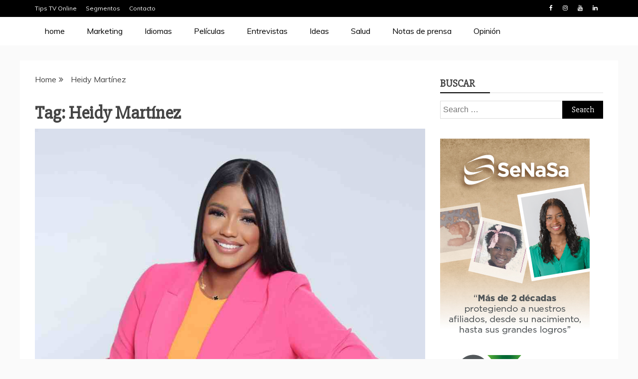

--- FILE ---
content_type: text/html; charset=UTF-8
request_url: https://tipstvonline.com/tag/heidy-martinez/
body_size: 13772
content:
<!doctype html>
<html lang="en">

<head>
    <meta charset="UTF-8">
    <meta name="viewport" content="width=device-width, initial-scale=1">
    <link rel="profile" href="https://gmpg.org/xfn/11">

    <title>Heidy Martínez &#8211; Tips TV</title>
<meta name='robots' content='max-image-preview:large' />
<link rel='dns-prefetch' href='//fonts.googleapis.com' />
<link rel="alternate" type="application/rss+xml" title="Tips TV &raquo; Feed" href="https://tipstvonline.com/feed/" />
<link rel="alternate" type="application/rss+xml" title="Tips TV &raquo; Comments Feed" href="https://tipstvonline.com/comments/feed/" />
<link rel="alternate" type="application/rss+xml" title="Tips TV &raquo; Heidy Martínez Tag Feed" href="https://tipstvonline.com/tag/heidy-martinez/feed/" />
<script type="text/javascript">
window._wpemojiSettings = {"baseUrl":"https:\/\/s.w.org\/images\/core\/emoji\/14.0.0\/72x72\/","ext":".png","svgUrl":"https:\/\/s.w.org\/images\/core\/emoji\/14.0.0\/svg\/","svgExt":".svg","source":{"concatemoji":"https:\/\/tipstvonline.com\/wp-includes\/js\/wp-emoji-release.min.js?ver=6.2.8"}};
/*! This file is auto-generated */
!function(e,a,t){var n,r,o,i=a.createElement("canvas"),p=i.getContext&&i.getContext("2d");function s(e,t){p.clearRect(0,0,i.width,i.height),p.fillText(e,0,0);e=i.toDataURL();return p.clearRect(0,0,i.width,i.height),p.fillText(t,0,0),e===i.toDataURL()}function c(e){var t=a.createElement("script");t.src=e,t.defer=t.type="text/javascript",a.getElementsByTagName("head")[0].appendChild(t)}for(o=Array("flag","emoji"),t.supports={everything:!0,everythingExceptFlag:!0},r=0;r<o.length;r++)t.supports[o[r]]=function(e){if(p&&p.fillText)switch(p.textBaseline="top",p.font="600 32px Arial",e){case"flag":return s("\ud83c\udff3\ufe0f\u200d\u26a7\ufe0f","\ud83c\udff3\ufe0f\u200b\u26a7\ufe0f")?!1:!s("\ud83c\uddfa\ud83c\uddf3","\ud83c\uddfa\u200b\ud83c\uddf3")&&!s("\ud83c\udff4\udb40\udc67\udb40\udc62\udb40\udc65\udb40\udc6e\udb40\udc67\udb40\udc7f","\ud83c\udff4\u200b\udb40\udc67\u200b\udb40\udc62\u200b\udb40\udc65\u200b\udb40\udc6e\u200b\udb40\udc67\u200b\udb40\udc7f");case"emoji":return!s("\ud83e\udef1\ud83c\udffb\u200d\ud83e\udef2\ud83c\udfff","\ud83e\udef1\ud83c\udffb\u200b\ud83e\udef2\ud83c\udfff")}return!1}(o[r]),t.supports.everything=t.supports.everything&&t.supports[o[r]],"flag"!==o[r]&&(t.supports.everythingExceptFlag=t.supports.everythingExceptFlag&&t.supports[o[r]]);t.supports.everythingExceptFlag=t.supports.everythingExceptFlag&&!t.supports.flag,t.DOMReady=!1,t.readyCallback=function(){t.DOMReady=!0},t.supports.everything||(n=function(){t.readyCallback()},a.addEventListener?(a.addEventListener("DOMContentLoaded",n,!1),e.addEventListener("load",n,!1)):(e.attachEvent("onload",n),a.attachEvent("onreadystatechange",function(){"complete"===a.readyState&&t.readyCallback()})),(e=t.source||{}).concatemoji?c(e.concatemoji):e.wpemoji&&e.twemoji&&(c(e.twemoji),c(e.wpemoji)))}(window,document,window._wpemojiSettings);
</script>
<style type="text/css">
img.wp-smiley,
img.emoji {
	display: inline !important;
	border: none !important;
	box-shadow: none !important;
	height: 1em !important;
	width: 1em !important;
	margin: 0 0.07em !important;
	vertical-align: -0.1em !important;
	background: none !important;
	padding: 0 !important;
}
</style>
	<link rel='stylesheet' id='wp-block-library-css' href='https://tipstvonline.com/wp-includes/css/dist/block-library/style.min.css?ver=6.2.8' type='text/css' media='all' />
<style id='wp-block-library-theme-inline-css' type='text/css'>
.wp-block-audio figcaption{color:#555;font-size:13px;text-align:center}.is-dark-theme .wp-block-audio figcaption{color:hsla(0,0%,100%,.65)}.wp-block-audio{margin:0 0 1em}.wp-block-code{border:1px solid #ccc;border-radius:4px;font-family:Menlo,Consolas,monaco,monospace;padding:.8em 1em}.wp-block-embed figcaption{color:#555;font-size:13px;text-align:center}.is-dark-theme .wp-block-embed figcaption{color:hsla(0,0%,100%,.65)}.wp-block-embed{margin:0 0 1em}.blocks-gallery-caption{color:#555;font-size:13px;text-align:center}.is-dark-theme .blocks-gallery-caption{color:hsla(0,0%,100%,.65)}.wp-block-image figcaption{color:#555;font-size:13px;text-align:center}.is-dark-theme .wp-block-image figcaption{color:hsla(0,0%,100%,.65)}.wp-block-image{margin:0 0 1em}.wp-block-pullquote{border-bottom:4px solid;border-top:4px solid;color:currentColor;margin-bottom:1.75em}.wp-block-pullquote cite,.wp-block-pullquote footer,.wp-block-pullquote__citation{color:currentColor;font-size:.8125em;font-style:normal;text-transform:uppercase}.wp-block-quote{border-left:.25em solid;margin:0 0 1.75em;padding-left:1em}.wp-block-quote cite,.wp-block-quote footer{color:currentColor;font-size:.8125em;font-style:normal;position:relative}.wp-block-quote.has-text-align-right{border-left:none;border-right:.25em solid;padding-left:0;padding-right:1em}.wp-block-quote.has-text-align-center{border:none;padding-left:0}.wp-block-quote.is-large,.wp-block-quote.is-style-large,.wp-block-quote.is-style-plain{border:none}.wp-block-search .wp-block-search__label{font-weight:700}.wp-block-search__button{border:1px solid #ccc;padding:.375em .625em}:where(.wp-block-group.has-background){padding:1.25em 2.375em}.wp-block-separator.has-css-opacity{opacity:.4}.wp-block-separator{border:none;border-bottom:2px solid;margin-left:auto;margin-right:auto}.wp-block-separator.has-alpha-channel-opacity{opacity:1}.wp-block-separator:not(.is-style-wide):not(.is-style-dots){width:100px}.wp-block-separator.has-background:not(.is-style-dots){border-bottom:none;height:1px}.wp-block-separator.has-background:not(.is-style-wide):not(.is-style-dots){height:2px}.wp-block-table{margin:0 0 1em}.wp-block-table td,.wp-block-table th{word-break:normal}.wp-block-table figcaption{color:#555;font-size:13px;text-align:center}.is-dark-theme .wp-block-table figcaption{color:hsla(0,0%,100%,.65)}.wp-block-video figcaption{color:#555;font-size:13px;text-align:center}.is-dark-theme .wp-block-video figcaption{color:hsla(0,0%,100%,.65)}.wp-block-video{margin:0 0 1em}.wp-block-template-part.has-background{margin-bottom:0;margin-top:0;padding:1.25em 2.375em}
</style>
<link rel='stylesheet' id='classic-theme-styles-css' href='https://tipstvonline.com/wp-includes/css/classic-themes.min.css?ver=6.2.8' type='text/css' media='all' />
<style id='global-styles-inline-css' type='text/css'>
body{--wp--preset--color--black: #000000;--wp--preset--color--cyan-bluish-gray: #abb8c3;--wp--preset--color--white: #ffffff;--wp--preset--color--pale-pink: #f78da7;--wp--preset--color--vivid-red: #cf2e2e;--wp--preset--color--luminous-vivid-orange: #ff6900;--wp--preset--color--luminous-vivid-amber: #fcb900;--wp--preset--color--light-green-cyan: #7bdcb5;--wp--preset--color--vivid-green-cyan: #00d084;--wp--preset--color--pale-cyan-blue: #8ed1fc;--wp--preset--color--vivid-cyan-blue: #0693e3;--wp--preset--color--vivid-purple: #9b51e0;--wp--preset--gradient--vivid-cyan-blue-to-vivid-purple: linear-gradient(135deg,rgba(6,147,227,1) 0%,rgb(155,81,224) 100%);--wp--preset--gradient--light-green-cyan-to-vivid-green-cyan: linear-gradient(135deg,rgb(122,220,180) 0%,rgb(0,208,130) 100%);--wp--preset--gradient--luminous-vivid-amber-to-luminous-vivid-orange: linear-gradient(135deg,rgba(252,185,0,1) 0%,rgba(255,105,0,1) 100%);--wp--preset--gradient--luminous-vivid-orange-to-vivid-red: linear-gradient(135deg,rgba(255,105,0,1) 0%,rgb(207,46,46) 100%);--wp--preset--gradient--very-light-gray-to-cyan-bluish-gray: linear-gradient(135deg,rgb(238,238,238) 0%,rgb(169,184,195) 100%);--wp--preset--gradient--cool-to-warm-spectrum: linear-gradient(135deg,rgb(74,234,220) 0%,rgb(151,120,209) 20%,rgb(207,42,186) 40%,rgb(238,44,130) 60%,rgb(251,105,98) 80%,rgb(254,248,76) 100%);--wp--preset--gradient--blush-light-purple: linear-gradient(135deg,rgb(255,206,236) 0%,rgb(152,150,240) 100%);--wp--preset--gradient--blush-bordeaux: linear-gradient(135deg,rgb(254,205,165) 0%,rgb(254,45,45) 50%,rgb(107,0,62) 100%);--wp--preset--gradient--luminous-dusk: linear-gradient(135deg,rgb(255,203,112) 0%,rgb(199,81,192) 50%,rgb(65,88,208) 100%);--wp--preset--gradient--pale-ocean: linear-gradient(135deg,rgb(255,245,203) 0%,rgb(182,227,212) 50%,rgb(51,167,181) 100%);--wp--preset--gradient--electric-grass: linear-gradient(135deg,rgb(202,248,128) 0%,rgb(113,206,126) 100%);--wp--preset--gradient--midnight: linear-gradient(135deg,rgb(2,3,129) 0%,rgb(40,116,252) 100%);--wp--preset--duotone--dark-grayscale: url('#wp-duotone-dark-grayscale');--wp--preset--duotone--grayscale: url('#wp-duotone-grayscale');--wp--preset--duotone--purple-yellow: url('#wp-duotone-purple-yellow');--wp--preset--duotone--blue-red: url('#wp-duotone-blue-red');--wp--preset--duotone--midnight: url('#wp-duotone-midnight');--wp--preset--duotone--magenta-yellow: url('#wp-duotone-magenta-yellow');--wp--preset--duotone--purple-green: url('#wp-duotone-purple-green');--wp--preset--duotone--blue-orange: url('#wp-duotone-blue-orange');--wp--preset--font-size--small: 13px;--wp--preset--font-size--medium: 20px;--wp--preset--font-size--large: 36px;--wp--preset--font-size--x-large: 42px;--wp--preset--spacing--20: 0.44rem;--wp--preset--spacing--30: 0.67rem;--wp--preset--spacing--40: 1rem;--wp--preset--spacing--50: 1.5rem;--wp--preset--spacing--60: 2.25rem;--wp--preset--spacing--70: 3.38rem;--wp--preset--spacing--80: 5.06rem;--wp--preset--shadow--natural: 6px 6px 9px rgba(0, 0, 0, 0.2);--wp--preset--shadow--deep: 12px 12px 50px rgba(0, 0, 0, 0.4);--wp--preset--shadow--sharp: 6px 6px 0px rgba(0, 0, 0, 0.2);--wp--preset--shadow--outlined: 6px 6px 0px -3px rgba(255, 255, 255, 1), 6px 6px rgba(0, 0, 0, 1);--wp--preset--shadow--crisp: 6px 6px 0px rgba(0, 0, 0, 1);}:where(.is-layout-flex){gap: 0.5em;}body .is-layout-flow > .alignleft{float: left;margin-inline-start: 0;margin-inline-end: 2em;}body .is-layout-flow > .alignright{float: right;margin-inline-start: 2em;margin-inline-end: 0;}body .is-layout-flow > .aligncenter{margin-left: auto !important;margin-right: auto !important;}body .is-layout-constrained > .alignleft{float: left;margin-inline-start: 0;margin-inline-end: 2em;}body .is-layout-constrained > .alignright{float: right;margin-inline-start: 2em;margin-inline-end: 0;}body .is-layout-constrained > .aligncenter{margin-left: auto !important;margin-right: auto !important;}body .is-layout-constrained > :where(:not(.alignleft):not(.alignright):not(.alignfull)){max-width: var(--wp--style--global--content-size);margin-left: auto !important;margin-right: auto !important;}body .is-layout-constrained > .alignwide{max-width: var(--wp--style--global--wide-size);}body .is-layout-flex{display: flex;}body .is-layout-flex{flex-wrap: wrap;align-items: center;}body .is-layout-flex > *{margin: 0;}:where(.wp-block-columns.is-layout-flex){gap: 2em;}.has-black-color{color: var(--wp--preset--color--black) !important;}.has-cyan-bluish-gray-color{color: var(--wp--preset--color--cyan-bluish-gray) !important;}.has-white-color{color: var(--wp--preset--color--white) !important;}.has-pale-pink-color{color: var(--wp--preset--color--pale-pink) !important;}.has-vivid-red-color{color: var(--wp--preset--color--vivid-red) !important;}.has-luminous-vivid-orange-color{color: var(--wp--preset--color--luminous-vivid-orange) !important;}.has-luminous-vivid-amber-color{color: var(--wp--preset--color--luminous-vivid-amber) !important;}.has-light-green-cyan-color{color: var(--wp--preset--color--light-green-cyan) !important;}.has-vivid-green-cyan-color{color: var(--wp--preset--color--vivid-green-cyan) !important;}.has-pale-cyan-blue-color{color: var(--wp--preset--color--pale-cyan-blue) !important;}.has-vivid-cyan-blue-color{color: var(--wp--preset--color--vivid-cyan-blue) !important;}.has-vivid-purple-color{color: var(--wp--preset--color--vivid-purple) !important;}.has-black-background-color{background-color: var(--wp--preset--color--black) !important;}.has-cyan-bluish-gray-background-color{background-color: var(--wp--preset--color--cyan-bluish-gray) !important;}.has-white-background-color{background-color: var(--wp--preset--color--white) !important;}.has-pale-pink-background-color{background-color: var(--wp--preset--color--pale-pink) !important;}.has-vivid-red-background-color{background-color: var(--wp--preset--color--vivid-red) !important;}.has-luminous-vivid-orange-background-color{background-color: var(--wp--preset--color--luminous-vivid-orange) !important;}.has-luminous-vivid-amber-background-color{background-color: var(--wp--preset--color--luminous-vivid-amber) !important;}.has-light-green-cyan-background-color{background-color: var(--wp--preset--color--light-green-cyan) !important;}.has-vivid-green-cyan-background-color{background-color: var(--wp--preset--color--vivid-green-cyan) !important;}.has-pale-cyan-blue-background-color{background-color: var(--wp--preset--color--pale-cyan-blue) !important;}.has-vivid-cyan-blue-background-color{background-color: var(--wp--preset--color--vivid-cyan-blue) !important;}.has-vivid-purple-background-color{background-color: var(--wp--preset--color--vivid-purple) !important;}.has-black-border-color{border-color: var(--wp--preset--color--black) !important;}.has-cyan-bluish-gray-border-color{border-color: var(--wp--preset--color--cyan-bluish-gray) !important;}.has-white-border-color{border-color: var(--wp--preset--color--white) !important;}.has-pale-pink-border-color{border-color: var(--wp--preset--color--pale-pink) !important;}.has-vivid-red-border-color{border-color: var(--wp--preset--color--vivid-red) !important;}.has-luminous-vivid-orange-border-color{border-color: var(--wp--preset--color--luminous-vivid-orange) !important;}.has-luminous-vivid-amber-border-color{border-color: var(--wp--preset--color--luminous-vivid-amber) !important;}.has-light-green-cyan-border-color{border-color: var(--wp--preset--color--light-green-cyan) !important;}.has-vivid-green-cyan-border-color{border-color: var(--wp--preset--color--vivid-green-cyan) !important;}.has-pale-cyan-blue-border-color{border-color: var(--wp--preset--color--pale-cyan-blue) !important;}.has-vivid-cyan-blue-border-color{border-color: var(--wp--preset--color--vivid-cyan-blue) !important;}.has-vivid-purple-border-color{border-color: var(--wp--preset--color--vivid-purple) !important;}.has-vivid-cyan-blue-to-vivid-purple-gradient-background{background: var(--wp--preset--gradient--vivid-cyan-blue-to-vivid-purple) !important;}.has-light-green-cyan-to-vivid-green-cyan-gradient-background{background: var(--wp--preset--gradient--light-green-cyan-to-vivid-green-cyan) !important;}.has-luminous-vivid-amber-to-luminous-vivid-orange-gradient-background{background: var(--wp--preset--gradient--luminous-vivid-amber-to-luminous-vivid-orange) !important;}.has-luminous-vivid-orange-to-vivid-red-gradient-background{background: var(--wp--preset--gradient--luminous-vivid-orange-to-vivid-red) !important;}.has-very-light-gray-to-cyan-bluish-gray-gradient-background{background: var(--wp--preset--gradient--very-light-gray-to-cyan-bluish-gray) !important;}.has-cool-to-warm-spectrum-gradient-background{background: var(--wp--preset--gradient--cool-to-warm-spectrum) !important;}.has-blush-light-purple-gradient-background{background: var(--wp--preset--gradient--blush-light-purple) !important;}.has-blush-bordeaux-gradient-background{background: var(--wp--preset--gradient--blush-bordeaux) !important;}.has-luminous-dusk-gradient-background{background: var(--wp--preset--gradient--luminous-dusk) !important;}.has-pale-ocean-gradient-background{background: var(--wp--preset--gradient--pale-ocean) !important;}.has-electric-grass-gradient-background{background: var(--wp--preset--gradient--electric-grass) !important;}.has-midnight-gradient-background{background: var(--wp--preset--gradient--midnight) !important;}.has-small-font-size{font-size: var(--wp--preset--font-size--small) !important;}.has-medium-font-size{font-size: var(--wp--preset--font-size--medium) !important;}.has-large-font-size{font-size: var(--wp--preset--font-size--large) !important;}.has-x-large-font-size{font-size: var(--wp--preset--font-size--x-large) !important;}
.wp-block-navigation a:where(:not(.wp-element-button)){color: inherit;}
:where(.wp-block-columns.is-layout-flex){gap: 2em;}
.wp-block-pullquote{font-size: 1.5em;line-height: 1.6;}
</style>
<link rel='stylesheet' id='font-awesome-css' href='https://tipstvonline.com/wp-content/themes/refined-magazine/candidthemes/assets/framework/Font-Awesome/css/font-awesome.min.css?ver=4.7.0' type='text/css' media='all' />
<link rel='stylesheet' id='slick-css-css' href='https://tipstvonline.com/wp-content/themes/refined-magazine/candidthemes/assets/framework/slick/slick.css?ver=6.2.8' type='text/css' media='all' />
<link rel='stylesheet' id='slick-theme-css-css' href='https://tipstvonline.com/wp-content/themes/refined-magazine/candidthemes/assets/framework/slick/slick-theme.css?ver=6.2.8' type='text/css' media='all' />
<link rel='stylesheet' id='chld_thm_cfg_parent-css' href='https://tipstvonline.com/wp-content/themes/refined-magazine/style.css?ver=6.2.8' type='text/css' media='all' />
<link rel='stylesheet' id='google-fonts-css' href='//fonts.googleapis.com/css?family=Slabo+27px%7CMuli&#038;display=swap&#038;ver=6.2.8' type='text/css' media='all' />
<link rel='stylesheet' id='refined-magazine-style-css' href='https://tipstvonline.com/wp-content/themes/refined-magazine-child/style.css?ver=6.2.8' type='text/css' media='all' />
<style id='refined-magazine-style-inline-css' type='text/css'>
.site-branding h1, .site-branding p.site-title,.ct-dark-mode .site-title a, .site-title, .site-title a, .site-title a:hover, .site-title a:visited:hover { color: #blank; }.ct-dark-mode .site-title a:hover,.site-title a:hover, .site-title a:visited:hover, .ct-dark-mode .site-title a:visited:hover { color: #550044; }.ct-dark-mode .site-branding  .site-description, .site-branding  .site-description { color: #550044; }.entry-content a, .entry-title a:hover, .related-title a:hover, .posts-navigation .nav-previous a:hover, .post-navigation .nav-previous a:hover, .posts-navigation .nav-next a:hover, .post-navigation .nav-next a:hover, #comments .comment-content a:hover, #comments .comment-author a:hover, .offcanvas-menu nav ul.top-menu li a:hover, .offcanvas-menu nav ul.top-menu li.current-menu-item > a, .error-404-title, #refined-magazine-breadcrumbs a:hover, .entry-content a.read-more-text:hover, a:hover, a:visited:hover, .widget_refined_magazine_category_tabbed_widget.widget ul.ct-nav-tabs li a  { color : #000000; }.candid-refined-post-format, .refined-magazine-featured-block .refined-magazine-col-2 .candid-refined-post-format, .cat-links a,.top-bar,.main-navigation ul li a:hover, .main-navigation ul li.current-menu-item > a, .main-navigation ul li a:hover, .main-navigation ul li.current-menu-item > a, .trending-title, .search-form input[type=submit], input[type="submit"], ::selection, #toTop, .breadcrumbs span.breadcrumb, article.sticky .refined-magazine-content-container, .candid-pagination .page-numbers.current, .candid-pagination .page-numbers:hover, .ct-title-head, .widget-title:before, .widget ul.ct-nav-tabs:before, .widget ul.ct-nav-tabs li.ct-title-head:hover, .widget ul.ct-nav-tabs li.ct-title-head.ui-tabs-active { background-color : #000000; }.candid-refined-post-format, .refined-magazine-featured-block .refined-magazine-col-2 .candid-refined-post-format, blockquote, .search-form input[type="submit"], input[type="submit"], .candid-pagination .page-numbers { border-color : #000000; }.cat-links a:focus{ outline : 1px dashed #000000; }.ct-post-overlay .post-content, .ct-post-overlay .post-content a, .widget .ct-post-overlay .post-content a, .widget .ct-post-overlay .post-content a:visited, .ct-post-overlay .post-content a:visited:hover, .slide-details:hover .cat-links a { color: #fff; }
                    .cat-6 .ct-title-head,
                    .cat-6.widget-title:before,
                     .cat-6 .widget-title:before,
                      .ct-cat-item-6{
                    background: #000000!important;
                    }
                    
                    .widget_refined_magazine_category_tabbed_widget.widget ul.ct-nav-tabs li a.ct-tab-6 {
                    color: #000000!important;
                    }
                    
                    .cat-7 .ct-title-head,
                    .cat-7.widget-title:before,
                     .cat-7 .widget-title:before,
                      .ct-cat-item-7{
                    background: #ed12e9!important;
                    }
                    
                    .widget_refined_magazine_category_tabbed_widget.widget ul.ct-nav-tabs li a.ct-tab-7 {
                    color: #ed12e9!important;
                    }
                    
                    .cat-12 .ct-title-head,
                    .cat-12.widget-title:before,
                     .cat-12 .widget-title:before,
                      .ct-cat-item-12{
                    background: #8224e3!important;
                    }
                    
                    .widget_refined_magazine_category_tabbed_widget.widget ul.ct-nav-tabs li a.ct-tab-12 {
                    color: #8224e3!important;
                    }
                    
                    .cat-15 .ct-title-head,
                    .cat-15.widget-title:before,
                     .cat-15 .widget-title:before,
                      .ct-cat-item-15{
                    background: #dd9933!important;
                    }
                    
                    .widget_refined_magazine_category_tabbed_widget.widget ul.ct-nav-tabs li a.ct-tab-15 {
                    color: #dd9933!important;
                    }
                    
                    .cat-28 .ct-title-head,
                    .cat-28.widget-title:before,
                     .cat-28 .widget-title:before,
                      .ct-cat-item-28{
                    background: #1e73be!important;
                    }
                    
                    .widget_refined_magazine_category_tabbed_widget.widget ul.ct-nav-tabs li a.ct-tab-28 {
                    color: #1e73be!important;
                    }
                    
                    .cat-32 .ct-title-head,
                    .cat-32.widget-title:before,
                     .cat-32 .widget-title:before,
                      .ct-cat-item-32{
                    background: #000000!important;
                    }
                    
                    .widget_refined_magazine_category_tabbed_widget.widget ul.ct-nav-tabs li a.ct-tab-32 {
                    color: #000000!important;
                    }
                    
                    .cat-59 .ct-title-head,
                    .cat-59.widget-title:before,
                     .cat-59 .widget-title:before,
                      .ct-cat-item-59{
                    background: #2fc3ce!important;
                    }
                    
                    .widget_refined_magazine_category_tabbed_widget.widget ul.ct-nav-tabs li a.ct-tab-59 {
                    color: #2fc3ce!important;
                    }
                    
                    .cat-61 .ct-title-head,
                    .cat-61.widget-title:before,
                     .cat-61 .widget-title:before,
                      .ct-cat-item-61{
                    background: #d31044!important;
                    }
                    
                    .widget_refined_magazine_category_tabbed_widget.widget ul.ct-nav-tabs li a.ct-tab-61 {
                    color: #d31044!important;
                    }
                    
                    .cat-62 .ct-title-head,
                    .cat-62.widget-title:before,
                     .cat-62 .widget-title:before,
                      .ct-cat-item-62{
                    background: #000000!important;
                    }
                    
                    .widget_refined_magazine_category_tabbed_widget.widget ul.ct-nav-tabs li a.ct-tab-62 {
                    color: #000000!important;
                    }
                    
                    .cat-80 .ct-title-head,
                    .cat-80.widget-title:before,
                     .cat-80 .widget-title:before,
                      .ct-cat-item-80{
                    background: #ed12e9!important;
                    }
                    
                    .widget_refined_magazine_category_tabbed_widget.widget ul.ct-nav-tabs li a.ct-tab-80 {
                    color: #ed12e9!important;
                    }
                    
                    .cat-82 .ct-title-head,
                    .cat-82.widget-title:before,
                     .cat-82 .widget-title:before,
                      .ct-cat-item-82{
                    background: #ed12e9!important;
                    }
                    
                    .widget_refined_magazine_category_tabbed_widget.widget ul.ct-nav-tabs li a.ct-tab-82 {
                    color: #ed12e9!important;
                    }
                    
                    .cat-84 .ct-title-head,
                    .cat-84.widget-title:before,
                     .cat-84 .widget-title:before,
                      .ct-cat-item-84{
                    background: #81d742!important;
                    }
                    
                    .widget_refined_magazine_category_tabbed_widget.widget ul.ct-nav-tabs li a.ct-tab-84 {
                    color: #81d742!important;
                    }
                    
                    .cat-85 .ct-title-head,
                    .cat-85.widget-title:before,
                     .cat-85 .widget-title:before,
                      .ct-cat-item-85{
                    background: #1e73be!important;
                    }
                    
                    .widget_refined_magazine_category_tabbed_widget.widget ul.ct-nav-tabs li a.ct-tab-85 {
                    color: #1e73be!important;
                    }
                    
                    .cat-106 .ct-title-head,
                    .cat-106.widget-title:before,
                     .cat-106 .widget-title:before,
                      .ct-cat-item-106{
                    background: #dd3333!important;
                    }
                    
                    .widget_refined_magazine_category_tabbed_widget.widget ul.ct-nav-tabs li a.ct-tab-106 {
                    color: #dd3333!important;
                    }
                    
                    .cat-118 .ct-title-head,
                    .cat-118.widget-title:before,
                     .cat-118 .widget-title:before,
                      .ct-cat-item-118{
                    background: #eeee22!important;
                    }
                    
                    .widget_refined_magazine_category_tabbed_widget.widget ul.ct-nav-tabs li a.ct-tab-118 {
                    color: #eeee22!important;
                    }
                    .logo-wrapper-block{background-color : #ffffff; }@media (min-width: 1600px){.ct-boxed #page{max-width : 1423px; }}
</style>
<script type='text/javascript' src='https://tipstvonline.com/wp-includes/js/jquery/jquery.min.js?ver=3.6.4' id='jquery-core-js'></script>
<script type='text/javascript' src='https://tipstvonline.com/wp-includes/js/jquery/jquery-migrate.min.js?ver=3.4.0' id='jquery-migrate-js'></script>
<link rel="https://api.w.org/" href="https://tipstvonline.com/wp-json/" /><link rel="alternate" type="application/json" href="https://tipstvonline.com/wp-json/wp/v2/tags/1264" /><link rel="EditURI" type="application/rsd+xml" title="RSD" href="https://tipstvonline.com/xmlrpc.php?rsd" />
<link rel="wlwmanifest" type="application/wlwmanifest+xml" href="https://tipstvonline.com/wp-includes/wlwmanifest.xml" />
<meta name="generator" content="WordPress 6.2.8" />
		<style type="text/css">
					.site-title,
			.site-description {
				position: absolute;
				clip: rect(1px, 1px, 1px, 1px);
			}
        			.site-title a, .site-title{
				color: #blank;
			}
		</style>
		<link rel="icon" href="https://tipstvonline.com/wp-content/uploads/2020/09/cropped-Logo-Tips-TV-AMÉ-naranja-1-32x32.png" sizes="32x32" />
<link rel="icon" href="https://tipstvonline.com/wp-content/uploads/2020/09/cropped-Logo-Tips-TV-AMÉ-naranja-1-192x192.png" sizes="192x192" />
<link rel="apple-touch-icon" href="https://tipstvonline.com/wp-content/uploads/2020/09/cropped-Logo-Tips-TV-AMÉ-naranja-1-180x180.png" />
<meta name="msapplication-TileImage" content="https://tipstvonline.com/wp-content/uploads/2020/09/cropped-Logo-Tips-TV-AMÉ-naranja-1-270x270.png" />
		<style type="text/css" id="wp-custom-css">
			.refined-magazine-menu-container {
    background-color: #fff;
}

 .main-navigation ul li a:hover, .main-navigation ul li.current-menu-item > a, .main-navigation ul li a:hover, .main-navigation ul li.current-menu-item > a {
    background-color: #fff;
}

.entry-content a.read-more-text {
    font-size: 16px;
}

.refined-magazine-menu-social li a {
    background-color: unset!important;
}

.main-navigation li a {
    color: #000!important;
}

.main-navigation ul li a:hover, .main-navigation ul li.current-menu-item > a {
    color: #000;
}


.breadcrumbs span.breadcrumb{display:none}



@media screen and (min-width: 768px){
	.logo-wrapper-block{display:none}}

@media screen and (max-width: 767px){
	
	#menu-item-778{display:none}
	
	.menu-toggle {
    margin-top: -100px;
}
	}		</style>
		</head>

<body class="archive tag tag-heidy-martinez tag-1264 wp-custom-logo wp-embed-responsive hfeed ct-bg ct-full-layout ct-sticky-sidebar right-sidebar" itemtype="https://schema.org/Blog" itemscope>
    <svg xmlns="http://www.w3.org/2000/svg" viewBox="0 0 0 0" width="0" height="0" focusable="false" role="none" style="visibility: hidden; position: absolute; left: -9999px; overflow: hidden;" ><defs><filter id="wp-duotone-dark-grayscale"><feColorMatrix color-interpolation-filters="sRGB" type="matrix" values=" .299 .587 .114 0 0 .299 .587 .114 0 0 .299 .587 .114 0 0 .299 .587 .114 0 0 " /><feComponentTransfer color-interpolation-filters="sRGB" ><feFuncR type="table" tableValues="0 0.49803921568627" /><feFuncG type="table" tableValues="0 0.49803921568627" /><feFuncB type="table" tableValues="0 0.49803921568627" /><feFuncA type="table" tableValues="1 1" /></feComponentTransfer><feComposite in2="SourceGraphic" operator="in" /></filter></defs></svg><svg xmlns="http://www.w3.org/2000/svg" viewBox="0 0 0 0" width="0" height="0" focusable="false" role="none" style="visibility: hidden; position: absolute; left: -9999px; overflow: hidden;" ><defs><filter id="wp-duotone-grayscale"><feColorMatrix color-interpolation-filters="sRGB" type="matrix" values=" .299 .587 .114 0 0 .299 .587 .114 0 0 .299 .587 .114 0 0 .299 .587 .114 0 0 " /><feComponentTransfer color-interpolation-filters="sRGB" ><feFuncR type="table" tableValues="0 1" /><feFuncG type="table" tableValues="0 1" /><feFuncB type="table" tableValues="0 1" /><feFuncA type="table" tableValues="1 1" /></feComponentTransfer><feComposite in2="SourceGraphic" operator="in" /></filter></defs></svg><svg xmlns="http://www.w3.org/2000/svg" viewBox="0 0 0 0" width="0" height="0" focusable="false" role="none" style="visibility: hidden; position: absolute; left: -9999px; overflow: hidden;" ><defs><filter id="wp-duotone-purple-yellow"><feColorMatrix color-interpolation-filters="sRGB" type="matrix" values=" .299 .587 .114 0 0 .299 .587 .114 0 0 .299 .587 .114 0 0 .299 .587 .114 0 0 " /><feComponentTransfer color-interpolation-filters="sRGB" ><feFuncR type="table" tableValues="0.54901960784314 0.98823529411765" /><feFuncG type="table" tableValues="0 1" /><feFuncB type="table" tableValues="0.71764705882353 0.25490196078431" /><feFuncA type="table" tableValues="1 1" /></feComponentTransfer><feComposite in2="SourceGraphic" operator="in" /></filter></defs></svg><svg xmlns="http://www.w3.org/2000/svg" viewBox="0 0 0 0" width="0" height="0" focusable="false" role="none" style="visibility: hidden; position: absolute; left: -9999px; overflow: hidden;" ><defs><filter id="wp-duotone-blue-red"><feColorMatrix color-interpolation-filters="sRGB" type="matrix" values=" .299 .587 .114 0 0 .299 .587 .114 0 0 .299 .587 .114 0 0 .299 .587 .114 0 0 " /><feComponentTransfer color-interpolation-filters="sRGB" ><feFuncR type="table" tableValues="0 1" /><feFuncG type="table" tableValues="0 0.27843137254902" /><feFuncB type="table" tableValues="0.5921568627451 0.27843137254902" /><feFuncA type="table" tableValues="1 1" /></feComponentTransfer><feComposite in2="SourceGraphic" operator="in" /></filter></defs></svg><svg xmlns="http://www.w3.org/2000/svg" viewBox="0 0 0 0" width="0" height="0" focusable="false" role="none" style="visibility: hidden; position: absolute; left: -9999px; overflow: hidden;" ><defs><filter id="wp-duotone-midnight"><feColorMatrix color-interpolation-filters="sRGB" type="matrix" values=" .299 .587 .114 0 0 .299 .587 .114 0 0 .299 .587 .114 0 0 .299 .587 .114 0 0 " /><feComponentTransfer color-interpolation-filters="sRGB" ><feFuncR type="table" tableValues="0 0" /><feFuncG type="table" tableValues="0 0.64705882352941" /><feFuncB type="table" tableValues="0 1" /><feFuncA type="table" tableValues="1 1" /></feComponentTransfer><feComposite in2="SourceGraphic" operator="in" /></filter></defs></svg><svg xmlns="http://www.w3.org/2000/svg" viewBox="0 0 0 0" width="0" height="0" focusable="false" role="none" style="visibility: hidden; position: absolute; left: -9999px; overflow: hidden;" ><defs><filter id="wp-duotone-magenta-yellow"><feColorMatrix color-interpolation-filters="sRGB" type="matrix" values=" .299 .587 .114 0 0 .299 .587 .114 0 0 .299 .587 .114 0 0 .299 .587 .114 0 0 " /><feComponentTransfer color-interpolation-filters="sRGB" ><feFuncR type="table" tableValues="0.78039215686275 1" /><feFuncG type="table" tableValues="0 0.94901960784314" /><feFuncB type="table" tableValues="0.35294117647059 0.47058823529412" /><feFuncA type="table" tableValues="1 1" /></feComponentTransfer><feComposite in2="SourceGraphic" operator="in" /></filter></defs></svg><svg xmlns="http://www.w3.org/2000/svg" viewBox="0 0 0 0" width="0" height="0" focusable="false" role="none" style="visibility: hidden; position: absolute; left: -9999px; overflow: hidden;" ><defs><filter id="wp-duotone-purple-green"><feColorMatrix color-interpolation-filters="sRGB" type="matrix" values=" .299 .587 .114 0 0 .299 .587 .114 0 0 .299 .587 .114 0 0 .299 .587 .114 0 0 " /><feComponentTransfer color-interpolation-filters="sRGB" ><feFuncR type="table" tableValues="0.65098039215686 0.40392156862745" /><feFuncG type="table" tableValues="0 1" /><feFuncB type="table" tableValues="0.44705882352941 0.4" /><feFuncA type="table" tableValues="1 1" /></feComponentTransfer><feComposite in2="SourceGraphic" operator="in" /></filter></defs></svg><svg xmlns="http://www.w3.org/2000/svg" viewBox="0 0 0 0" width="0" height="0" focusable="false" role="none" style="visibility: hidden; position: absolute; left: -9999px; overflow: hidden;" ><defs><filter id="wp-duotone-blue-orange"><feColorMatrix color-interpolation-filters="sRGB" type="matrix" values=" .299 .587 .114 0 0 .299 .587 .114 0 0 .299 .587 .114 0 0 .299 .587 .114 0 0 " /><feComponentTransfer color-interpolation-filters="sRGB" ><feFuncR type="table" tableValues="0.098039215686275 1" /><feFuncG type="table" tableValues="0 0.66274509803922" /><feFuncB type="table" tableValues="0.84705882352941 0.41960784313725" /><feFuncA type="table" tableValues="1 1" /></feComponentTransfer><feComposite in2="SourceGraphic" operator="in" /></filter></defs></svg>    <div id="page" class="site">
                <a class="skip-link screen-reader-text"
           href="#content">Skip to content</a>
                    <!-- Preloader -->
            <div id="loader-wrapper">
                <div id="loader"></div>

                <div class="loader-section section-left"></div>
                <div class="loader-section section-right"></div>

            </div>
                <header id="masthead" class="site-header" itemtype="https://schema.org/WPHeader" itemscope>
                <div class="overlay"></div>
                <div class="top-bar">
        <a href="#" class="ct-show-hide-top"> <i class="fa fa-chevron-down"></i> </a>
        <div class="container-inner clearfix">

            <div class="top-left-col clearfix">

        
                <nav class="float-left">
                    <ul id="secondary-menu" class="top-menu"><li id="menu-item-635" class="menu-item menu-item-type-post_type menu-item-object-page menu-item-635"><a href="https://tipstvonline.com/acerca-de/">Tips TV Online</a></li>
<li id="menu-item-634" class="menu-item menu-item-type-post_type menu-item-object-page menu-item-634"><a href="https://tipstvonline.com/segmentos/">Segmentos</a></li>
<li id="menu-item-636" class="menu-item menu-item-type-post_type menu-item-object-page menu-item-636"><a href="https://tipstvonline.com/contacto/">Contacto</a></li>
</ul>                </nav>
        
        </div>

                <div class="top-right-col clearfix">
                    <div class="refined-magazine-social-top">
                <div class="menu-social-container">
                    <ul id="menu-social-1" class="refined-magazine-menu-social"><li id="menu-item-801" class="menu-item menu-item-type-custom menu-item-object-custom menu-item-801"><a target="_blank" rel="noopener" href="https://www.facebook.com/TipsTV/">Facebook</a></li>
<li id="menu-item-51" class="menu-item menu-item-type-custom menu-item-object-custom menu-item-51"><a target="_blank" rel="noopener" href="https://www.instagram.com/tipstvonline/">Instagram</a></li>
<li id="menu-item-341" class="menu-item menu-item-type-custom menu-item-object-custom menu-item-341"><a target="_blank" rel="noopener" href="https://www.youtube.com/user/TIPScanalAME/">YouTube</a></li>
<li id="menu-item-339" class="menu-item menu-item-type-custom menu-item-object-custom menu-item-339"><a target="_blank" rel="noopener" href="https://www.linkedin.com/company/tips-tv/">Linkedin</a></li>
</ul>                </div>
            </div> <!-- .refined-magazine-social-top -->

                </div> <!-- .top-right-col -->
                </div> <!-- .container-inner -->
        </div> <!-- .top-bar -->

                            <div class="logo-wrapper-block">
                    <div class="container-inner clearfix logo-wrapper-container">
        <div class="logo-wrapper float-left">
            <div class="site-branding">

                <div class="refined-magazine-logo-container">
                    <a href="https://tipstvonline.com/" class="custom-logo-link" rel="home"><img width="150" height="60" src="https://tipstvonline.com/wp-content/uploads/2021/01/cropped-Logo-Tips-TV-AME-150.png" class="custom-logo" alt="Tips TV" decoding="async" /></a>                        <p class="site-title"><a href="https://tipstvonline.com/"
                                                 rel="home">Tips TV</a></p>
                                            <p class="site-description">Tu revista digital de consejos</p>
                                    </div> <!-- refined-magazine-logo-container -->
            </div><!-- .site-branding -->
        </div> <!-- .logo-wrapper -->
                </div> <!-- .container-inner -->
        </div> <!-- .logo-wrapper-block -->
                <div class="refined-magazine-menu-container sticky-header">
            <div class="container-inner clearfix">
                <nav id="site-navigation"
                     class="main-navigation" itemtype="https://schema.org/SiteNavigationElement" itemscope>
                    <div class="navbar-header clearfix">
                        <button class="menu-toggle" aria-controls="primary-menu"
                                aria-expanded="false">
                            <span> </span>
                        </button>
                    </div>
                    <ul id="primary-menu" class="nav navbar-nav nav-menu">
                                                <li id="menu-item-778" class="logo-menu menu-item menu-item-type-custom menu-item-object-custom menu-item-home menu-item-778"><a href="http://tipstvonline.com/">home</a></li>
<li id="menu-item-476" class="menu-item menu-item-type-taxonomy menu-item-object-category menu-item-476"><a href="https://tipstvonline.com/category/marketing-tips/">Marketing</a></li>
<li id="menu-item-463" class="menu-item menu-item-type-taxonomy menu-item-object-category menu-item-463"><a href="https://tipstvonline.com/category/aprende-idiomas/">Idiomas</a></li>
<li id="menu-item-478" class="menu-item menu-item-type-taxonomy menu-item-object-category menu-item-478"><a href="https://tipstvonline.com/category/peliculas/">Películas</a></li>
<li id="menu-item-480" class="menu-item menu-item-type-taxonomy menu-item-object-category menu-item-480"><a href="https://tipstvonline.com/category/entrevista/">Entrevistas</a></li>
<li id="menu-item-544" class="menu-item menu-item-type-taxonomy menu-item-object-category menu-item-544"><a href="https://tipstvonline.com/category/ideas/">Ideas</a></li>
<li id="menu-item-561" class="menu-item menu-item-type-taxonomy menu-item-object-category menu-item-561"><a href="https://tipstvonline.com/category/salud/">Salud</a></li>
<li id="menu-item-927" class="menu-item menu-item-type-taxonomy menu-item-object-category menu-item-927"><a href="https://tipstvonline.com/category/notas-de-prensa/">Notas de prensa</a></li>
<li id="menu-item-878" class="menu-item menu-item-type-taxonomy menu-item-object-category menu-item-878"><a href="https://tipstvonline.com/category/opinion/">Opinión</a></li>
                    </ul>
                </nav><!-- #site-navigation -->

                                    <div class="ct-menu-search"><a class="search-icon-box" href="#"> <i class="fa fa-search"></i>
                        </a></div>
                    <div class="top-bar-search">
                        <form role="search" method="get" class="search-form" action="https://tipstvonline.com/">
				<label>
					<span class="screen-reader-text">Search for:</span>
					<input type="search" class="search-field" placeholder="Search &hellip;" value="" name="s" />
				</label>
				<input type="submit" class="search-submit" value="Search" />
			</form>                        <button type="button" class="close"></button>
                    </div>
                            </div> <!-- .container-inner -->
        </div> <!-- refined-magazine-menu-container -->
                </header><!-- #masthead -->
        
        <div id="content" class="site-content">
                        <div class="container-inner ct-container-main clearfix">
    <div id="primary" class="content-area">
        <main id="main" class="site-main">

                            <div class="breadcrumbs">
                    <div class='breadcrumbs init-animate clearfix'><span class='breadcrumb'>Navegación</span><div id='refined-magazine-breadcrumbs' class='clearfix'><div role="navigation" aria-label="Breadcrumbs" class="breadcrumb-trail breadcrumbs" itemprop="breadcrumb"><ul class="trail-items" itemscope itemtype="http://schema.org/BreadcrumbList"><meta name="numberOfItems" content="2" /><meta name="itemListOrder" content="Ascending" /><li itemprop="itemListElement" itemscope itemtype="http://schema.org/ListItem" class="trail-item trail-begin"><a href="https://tipstvonline.com" rel="home"><span itemprop="name">Home</span></a><meta itemprop="position" content="1" /></li><li itemprop="itemListElement" itemscope itemtype="http://schema.org/ListItem" class="trail-item trail-end"><span itemprop="name">Heidy Martínez</span><meta itemprop="position" content="2" /></li></ul></div></div></div>                </div>
                
                <header class="page-header">
                    <h1 class="page-title">Tag: <span>Heidy Martínez</span></h1>                </header><!-- .page-header -->


                <div class="ct-post-list clearfix">
                    <article id="post-1997" class="post-1997 post type-post status-publish format-standard has-post-thumbnail hentry category-arte category-eventos category-notas-de-prensa tag-5-de-febrero-de-2023 tag-caroline-diplan tag-debt-freedom-usa tag-ghaury-pena tag-heidy-martinez tag-isveny-pichardo tag-jocelyn-batista tag-juan-carlos-guilbe tag-lulu-ceballos tag-mapa-de-suenos tag-media-pichardo tag-media-pichardo-llc tag-mildia-francisco tag-nueva-york tag-plasmando-suenos-2023 tag-susana-wise tag-vagy-rejuvenation" itemtype="https://schema.org/CreativeWork" itemscope>
        <div class="refined-magazine-content-container refined-magazine-has-thumbnail">
                    <div class="post-thumb">
                
            <a class="post-thumbnail" href="https://tipstvonline.com/isveny-pichardo-llegara-con-todo-a-plasmando-suenos-2023/" aria-hidden="true" tabindex="-1">
                <img width="960" height="1200" src="https://tipstvonline.com/wp-content/uploads/2023/01/Isveny-Pichardo.jpg" class="attachment-refined-magazine-large-thumb size-refined-magazine-large-thumb wp-post-image" alt="Isveny Pichardo llegará con todo a Plasmando Sueños 2023" decoding="async" itemprop="image" srcset="https://tipstvonline.com/wp-content/uploads/2023/01/Isveny-Pichardo.jpg 960w, https://tipstvonline.com/wp-content/uploads/2023/01/Isveny-Pichardo-240x300.jpg 240w, https://tipstvonline.com/wp-content/uploads/2023/01/Isveny-Pichardo-819x1024.jpg 819w, https://tipstvonline.com/wp-content/uploads/2023/01/Isveny-Pichardo-768x960.jpg 768w, https://tipstvonline.com/wp-content/uploads/2023/01/Isveny-Pichardo-19x24.jpg 19w, https://tipstvonline.com/wp-content/uploads/2023/01/Isveny-Pichardo-29x36.jpg 29w, https://tipstvonline.com/wp-content/uploads/2023/01/Isveny-Pichardo-38x48.jpg 38w" sizes="(max-width: 960px) 100vw, 960px" />            </a>

                    </div>
                <div class="refined-magazine-content-area">
            <header class="entry-header">

                <div class="post-meta">
                    <span class="cat-links"><a class="ct-cat-item-850" href="https://tipstvonline.com/category/arte/"  rel="category tag">Arte</a> <a class="ct-cat-item-158" href="https://tipstvonline.com/category/eventos/"  rel="category tag">Eventos</a> <a class="ct-cat-item-157" href="https://tipstvonline.com/category/notas-de-prensa/"  rel="category tag">Notas de prensa</a> </span>                </div>
                <h2 class="entry-title" itemprop="headline"><a href="https://tipstvonline.com/isveny-pichardo-llegara-con-todo-a-plasmando-suenos-2023/" rel="bookmark">Isveny Pichardo llegará con todo a Plasmando Sueños 2023</a></h2>                    <div class="entry-meta">
                        <span class="posted-on"><i class="fa fa-calendar"></i><a href="https://tipstvonline.com/isveny-pichardo-llegara-con-todo-a-plasmando-suenos-2023/" rel="bookmark"><time class="entry-date published" datetime="2023-01-28T20:07:00+00:00" itemprop="datePublished">January 28, 2023</time><time class="updated" datetime="2025-01-19T22:25:23+00:00" itemprop="dateModified">January 19, 2025</time></a></span>                    </div><!-- .entry-meta -->
                            </header><!-- .entry-header -->


            <div class="entry-content">
                <p>New York, Estados Unidos. -La publicista y fundadora de Media Pichardo LLC, Isveny Pichardo, prepara la tercera entrega de su evento vivencial y anual, Plasmando</p>

                                        <p><a href="https://tipstvonline.com/isveny-pichardo-llegara-con-todo-a-plasmando-suenos-2023/" class="read-more-text">
                                LEER MÁS
                            </a></p>
                                    </div>
            <!-- .entry-content -->

            <footer class="entry-footer">
                <span class="tags-links"><i class="fa fa-tags"></i></span><a href="https://tipstvonline.com/tag/5-de-febrero-de-2023/" rel="tag">5 de febrero de 2023</a>, <a href="https://tipstvonline.com/tag/caroline-diplan/" rel="tag">Caroline Diplan</a>, <a href="https://tipstvonline.com/tag/debt-freedom-usa/" rel="tag">Debt Freedom USA</a>, <a href="https://tipstvonline.com/tag/ghaury-pena/" rel="tag">Ghaury Peña</a>, <a href="https://tipstvonline.com/tag/heidy-martinez/" rel="tag">Heidy Martínez</a>, <a href="https://tipstvonline.com/tag/isveny-pichardo/" rel="tag">Isveny Pichardo</a>, <a href="https://tipstvonline.com/tag/jocelyn-batista/" rel="tag">Jocelyn Batista</a>, <a href="https://tipstvonline.com/tag/juan-carlos-guilbe/" rel="tag">Juan Carlos Guilbe</a>, <a href="https://tipstvonline.com/tag/lulu-ceballos/" rel="tag">Lulú Ceballos</a>, <a href="https://tipstvonline.com/tag/mapa-de-suenos/" rel="tag">Mapa de sueños</a>, <a href="https://tipstvonline.com/tag/media-pichardo/" rel="tag">Media Pichardo</a>, <a href="https://tipstvonline.com/tag/media-pichardo-llc/" rel="tag">Media Pichardo LLC</a>, <a href="https://tipstvonline.com/tag/mildia-francisco/" rel="tag">Mildia Francisco</a>, <a href="https://tipstvonline.com/tag/nueva-york/" rel="tag">Nueva York</a>, <a href="https://tipstvonline.com/tag/plasmando-suenos-2023/" rel="tag">Plasmando Sueños 2023</a>, <a href="https://tipstvonline.com/tag/susana-wise/" rel="tag">Susana Wise</a>, <a href="https://tipstvonline.com/tag/vagy-rejuvenation/" rel="tag">Vagy Rejuvenation</a>            </footer><!-- .entry-footer -->

                    <div class="meta_bottom">
            <div class="text_share header-text">Share</div>
            <div class="post-share">
                    <a target="_blank" href="https://www.facebook.com/sharer/sharer.php?u=https://tipstvonline.com/isveny-pichardo-llegara-con-todo-a-plasmando-suenos-2023/">
                        <i class="fa fa-facebook"></i>
                        Facebook                    </a>
                    <a target="_blank" href="http://twitter.com/share?text=Isveny%20Pichardo%20llegará%20con%20todo%20a%20Plasmando%20Sueños%202023&#038;url=https://tipstvonline.com/isveny-pichardo-llegara-con-todo-a-plasmando-suenos-2023/">
                        <i class="fa fa-twitter"></i>                        
                        Twitter                    </a>
                    <a target="_blank" href="http://pinterest.com/pin/create/button/?url=https://tipstvonline.com/isveny-pichardo-llegara-con-todo-a-plasmando-suenos-2023/&#038;media=https://tipstvonline.com/wp-content/uploads/2023/01/Isveny-Pichardo.jpg&#038;description=Isveny%20Pichardo%20llegará%20con%20todo%20a%20Plasmando%20Sueños%202023">
                        <i class="fa fa-pinterest"></i>
                        
                        Pinterest                    </a>
                    <a target="_blank" href="http://www.linkedin.com/shareArticle?mini=true&#038;title=Isveny%20Pichardo%20llegará%20con%20todo%20a%20Plasmando%20Sueños%202023&#038;url=https://tipstvonline.com/isveny-pichardo-llegara-con-todo-a-plasmando-suenos-2023/">
                        <i class="fa fa-linkedin"></i>
                        Linkedin                        
                    </a>
            </div>
        </div>
                </div> <!-- .refined-magazine-content-area -->
    </div> <!-- .refined-magazine-content-container -->
</article><!-- #post-1997 -->
                </div>
                <div class='candid-pagination'></div>
        </main><!-- #main -->
    </div><!-- #primary -->


<aside id="secondary" class="widget-area" itemtype="https://schema.org/WPSideBar" itemscope>
    <div class="ct-sidebar-wrapper">
	<div class="sidebar-widget-container"><section id="search-2" class="widget widget_search"><h2 class="widget-title">Buscar</h2><form role="search" method="get" class="search-form" action="https://tipstvonline.com/">
				<label>
					<span class="screen-reader-text">Search for:</span>
					<input type="search" class="search-field" placeholder="Search &hellip;" value="" name="s" />
				</label>
				<input type="submit" class="search-submit" value="Search" />
			</form></section></div> <div class="sidebar-widget-container"><section id="media_image-7" class="widget widget_media_image"><a href="https://www.arssenasa.gob.do/"><img width="300" height="600" src="https://tipstvonline.com/wp-content/uploads/2025/12/art_23anos_banner_300x600px.jpg" class="image wp-image-3959  attachment-full size-full" alt="" decoding="async" loading="lazy" style="max-width: 100%; height: auto;" srcset="https://tipstvonline.com/wp-content/uploads/2025/12/art_23anos_banner_300x600px.jpg 300w, https://tipstvonline.com/wp-content/uploads/2025/12/art_23anos_banner_300x600px-150x300.jpg 150w" sizes="(max-width: 300px) 100vw, 300px" /></a></section></div> <div class="sidebar-widget-container"><section id="refined-magazine-tabbed-1" class="widget refined-magazine-tabbed"><h2 class="widget-title">Lo más visto</h2>            <div class="ct-tabs">
                <ul class="nav nav-tabs ct-nav-tabs">
                                                          <li class="ct-title-head"><a data-toggle="tab"
                       href="#menu1">Últimos posts</a>
                   </li>
                          </ul>

           <div class="tab-content">
                                        <div id="menu1" class="tab-pane fade">
                    <section class="featured-posts-block">
                                                    <div class="list-post-block">
                                <ul class="list-post">
                                                                            <li>
                                            <div class="post-block-style">

                                                                                                    <div class="post-thumb">
                                                        <a href="https://tipstvonline.com/frank-ceara-ofrece-un-inolvidable-cierre-de-navidad-entre-amigos-2025/">
                                                            <img width="150" height="150" src="https://tipstvonline.com/wp-content/uploads/2025/12/Frank-Ceara-en-el-cierre-de-Navidad-entre-Amigos-2025-1-150x150.jpg" class="attachment-thumbnail size-thumbnail wp-post-image" alt="" decoding="async" loading="lazy" />                                                        </a>
                                                    </div><!-- Post thumb end -->
                                                
                                                <div class="post-content">
                                                    <div class="post-meta">
                                                        <span class="cat-links"><a class="ct-cat-item-850" href="https://tipstvonline.com/category/arte/"  rel="category tag">Arte</a> <a class="ct-cat-item-81" href="https://tipstvonline.com/category/entertainment/"  rel="category tag">Entertainment</a> <a class="ct-cat-item-204" href="https://tipstvonline.com/category/musica/"  rel="category tag">Musica</a> <a class="ct-cat-item-157" href="https://tipstvonline.com/category/notas-de-prensa/"  rel="category tag">Notas de prensa</a> </span>                                                    </div>
                                                    <h3 class="post-title">
                                                        <a href="https://tipstvonline.com/frank-ceara-ofrece-un-inolvidable-cierre-de-navidad-entre-amigos-2025/">Frank Ceara ofrece un inolvidable cierre de “Navidad entre Amigos 2025”</a>
                                                    </h3>
                                                        <div class="post-meta">
                                                            <span class="posted-on"><i class="fa fa-calendar"></i><a href="https://tipstvonline.com/frank-ceara-ofrece-un-inolvidable-cierre-de-navidad-entre-amigos-2025/" rel="bookmark"><time class="entry-date published" datetime="2025-12-23T01:20:37+00:00" itemprop="datePublished">December 23, 2025</time><time class="updated" datetime="2025-12-25T01:23:40+00:00" itemprop="dateModified">December 25, 2025</time></a></span>                                                        </div>
                                                    
                                                </div><!-- Post content end -->
                                            </div><!-- Post block style end -->
                                        </li><!-- Li 1 end -->

                                                                            <li>
                                            <div class="post-block-style">

                                                                                                    <div class="post-thumb">
                                                        <a href="https://tipstvonline.com/ron-legado-el-caballo-mayor-presenta-edicion-ultra-premium-inspirada-en-el-ano-del-caballo-chino/">
                                                            <img width="150" height="150" src="https://tipstvonline.com/wp-content/uploads/2025/12/Jandy-Ventura-Rosa-Ng-Jack-Astacio-y-Delva-Almarilla-1-150x150.jpg" class="attachment-thumbnail size-thumbnail wp-post-image" alt="" decoding="async" loading="lazy" />                                                        </a>
                                                    </div><!-- Post thumb end -->
                                                
                                                <div class="post-content">
                                                    <div class="post-meta">
                                                        <span class="cat-links"><a class="ct-cat-item-850" href="https://tipstvonline.com/category/arte/"  rel="category tag">Arte</a> <a class="ct-cat-item-81" href="https://tipstvonline.com/category/entertainment/"  rel="category tag">Entertainment</a> <a class="ct-cat-item-158" href="https://tipstvonline.com/category/eventos/"  rel="category tag">Eventos</a> <a class="ct-cat-item-204" href="https://tipstvonline.com/category/musica/"  rel="category tag">Musica</a> <a class="ct-cat-item-157" href="https://tipstvonline.com/category/notas-de-prensa/"  rel="category tag">Notas de prensa</a> </span>                                                    </div>
                                                    <h3 class="post-title">
                                                        <a href="https://tipstvonline.com/ron-legado-el-caballo-mayor-presenta-edicion-ultra-premium-inspirada-en-el-ano-del-caballo-chino/">Ron Legado El Caballo Mayor presenta edición ultra premium inspirada en el Año del Caballo chino</a>
                                                    </h3>
                                                        <div class="post-meta">
                                                            <span class="posted-on"><i class="fa fa-calendar"></i><a href="https://tipstvonline.com/ron-legado-el-caballo-mayor-presenta-edicion-ultra-premium-inspirada-en-el-ano-del-caballo-chino/" rel="bookmark"><time class="entry-date published" datetime="2025-12-19T01:23:47+00:00" itemprop="datePublished">December 19, 2025</time><time class="updated" datetime="2025-12-25T01:36:33+00:00" itemprop="dateModified">December 25, 2025</time></a></span>                                                        </div>
                                                    
                                                </div><!-- Post content end -->
                                            </div><!-- Post block style end -->
                                        </li><!-- Li 1 end -->

                                                                            <li>
                                            <div class="post-block-style">

                                                                                                    <div class="post-thumb">
                                                        <a href="https://tipstvonline.com/ponen-a-circular-el-libro-el-placer-de-dar/">
                                                            <img width="150" height="150" src="https://tipstvonline.com/wp-content/uploads/2025/12/1.-Dilcia-Guzman-sostiene-el-libro-de-su-autoria-1-150x150.jpg" class="attachment-thumbnail size-thumbnail wp-post-image" alt="" decoding="async" loading="lazy" />                                                        </a>
                                                    </div><!-- Post thumb end -->
                                                
                                                <div class="post-content">
                                                    <div class="post-meta">
                                                        <span class="cat-links"><a class="ct-cat-item-850" href="https://tipstvonline.com/category/arte/"  rel="category tag">Arte</a> <a class="ct-cat-item-344" href="https://tipstvonline.com/category/bienestar/"  rel="category tag">Bienestar</a> <a class="ct-cat-item-157" href="https://tipstvonline.com/category/notas-de-prensa/"  rel="category tag">Notas de prensa</a> </span>                                                    </div>
                                                    <h3 class="post-title">
                                                        <a href="https://tipstvonline.com/ponen-a-circular-el-libro-el-placer-de-dar/">Ponen a circular el libro “El placer de dar”</a>
                                                    </h3>
                                                        <div class="post-meta">
                                                            <span class="posted-on"><i class="fa fa-calendar"></i><a href="https://tipstvonline.com/ponen-a-circular-el-libro-el-placer-de-dar/" rel="bookmark"><time class="entry-date published" datetime="2025-12-13T01:40:12+00:00" itemprop="datePublished">December 13, 2025</time><time class="updated" datetime="2025-12-25T01:42:55+00:00" itemprop="dateModified">December 25, 2025</time></a></span>                                                        </div>
                                                    
                                                </div><!-- Post content end -->
                                            </div><!-- Post block style end -->
                                        </li><!-- Li 1 end -->

                                                                            <li>
                                            <div class="post-block-style">

                                                                                                    <div class="post-thumb">
                                                        <a href="https://tipstvonline.com/miriam-cruz-conquista-el-movistar-arena-de-bogota-y-continua-su-exitosa-gira-internacional/">
                                                            <img width="150" height="150" src="https://tipstvonline.com/wp-content/uploads/2025/09/Miriam-Cruz-en-Bogota-1-150x150.jpg" class="attachment-thumbnail size-thumbnail wp-post-image" alt="" decoding="async" loading="lazy" />                                                        </a>
                                                    </div><!-- Post thumb end -->
                                                
                                                <div class="post-content">
                                                    <div class="post-meta">
                                                        <span class="cat-links"><a class="ct-cat-item-850" href="https://tipstvonline.com/category/arte/"  rel="category tag">Arte</a> <a class="ct-cat-item-81" href="https://tipstvonline.com/category/entertainment/"  rel="category tag">Entertainment</a> <a class="ct-cat-item-158" href="https://tipstvonline.com/category/eventos/"  rel="category tag">Eventos</a> <a class="ct-cat-item-204" href="https://tipstvonline.com/category/musica/"  rel="category tag">Musica</a> <a class="ct-cat-item-157" href="https://tipstvonline.com/category/notas-de-prensa/"  rel="category tag">Notas de prensa</a> </span>                                                    </div>
                                                    <h3 class="post-title">
                                                        <a href="https://tipstvonline.com/miriam-cruz-conquista-el-movistar-arena-de-bogota-y-continua-su-exitosa-gira-internacional/">Miriam Cruz conquista el Movistar Arena de Bogotá y continúa su exitosa gira internacional</a>
                                                    </h3>
                                                        <div class="post-meta">
                                                            <span class="posted-on"><i class="fa fa-calendar"></i><a href="https://tipstvonline.com/miriam-cruz-conquista-el-movistar-arena-de-bogota-y-continua-su-exitosa-gira-internacional/" rel="bookmark"><time class="entry-date published" datetime="2025-09-23T18:51:53+00:00" itemprop="datePublished">September 23, 2025</time><time class="updated" datetime="2025-09-23T18:51:54+00:00" itemprop="dateModified">September 23, 2025</time></a></span>                                                        </div>
                                                    
                                                </div><!-- Post content end -->
                                            </div><!-- Post block style end -->
                                        </li><!-- Li 1 end -->

                                                                            <li>
                                            <div class="post-block-style">

                                                                                                    <div class="post-thumb">
                                                        <a href="https://tipstvonline.com/luz-garcia-se-reinventa-en-lo-digital-y-defiende-la-comunicacion-responsable/">
                                                            <img width="150" height="150" src="https://tipstvonline.com/wp-content/uploads/2025/09/1.-LUZ-Y-HUGUITO-1-150x150.jpg" class="attachment-thumbnail size-thumbnail wp-post-image" alt="" decoding="async" loading="lazy" />                                                        </a>
                                                    </div><!-- Post thumb end -->
                                                
                                                <div class="post-content">
                                                    <div class="post-meta">
                                                        <span class="cat-links"><a class="ct-cat-item-850" href="https://tipstvonline.com/category/arte/"  rel="category tag">Arte</a> <a class="ct-cat-item-61" href="https://tipstvonline.com/category/entrevista/"  rel="category tag">Entrevista</a> <a class="ct-cat-item-157" href="https://tipstvonline.com/category/notas-de-prensa/"  rel="category tag">Notas de prensa</a> <a class="ct-cat-item-83" href="https://tipstvonline.com/category/tips-tv/"  rel="category tag">TV</a> </span>                                                    </div>
                                                    <h3 class="post-title">
                                                        <a href="https://tipstvonline.com/luz-garcia-se-reinventa-en-lo-digital-y-defiende-la-comunicacion-responsable/">Luz García se reinventa en lo digital y defiende la comunicación responsable</a>
                                                    </h3>
                                                        <div class="post-meta">
                                                            <span class="posted-on"><i class="fa fa-calendar"></i><a href="https://tipstvonline.com/luz-garcia-se-reinventa-en-lo-digital-y-defiende-la-comunicacion-responsable/" rel="bookmark"><time class="entry-date published" datetime="2025-09-22T19:39:27+00:00" itemprop="datePublished">September 22, 2025</time><time class="updated" datetime="2025-09-23T19:42:27+00:00" itemprop="dateModified">September 23, 2025</time></a></span>                                                        </div>
                                                    
                                                </div><!-- Post content end -->
                                            </div><!-- Post block style end -->
                                        </li><!-- Li 1 end -->

                                                                            <li>
                                            <div class="post-block-style">

                                                                                                    <div class="post-thumb">
                                                        <a href="https://tipstvonline.com/amway-dominicana-apuesta-a-la-innovacion-con-nuevas-instalaciones-en-santo-domingo/">
                                                            <img width="150" height="150" src="https://tipstvonline.com/wp-content/uploads/2025/09/1.-Principal-Sarah-Argomaniz-Scott-Scheidmantel-Kelli-Templeton-Yolanda-Linares-1-1-150x150.jpg" class="attachment-thumbnail size-thumbnail wp-post-image" alt="" decoding="async" loading="lazy" />                                                        </a>
                                                    </div><!-- Post thumb end -->
                                                
                                                <div class="post-content">
                                                    <div class="post-meta">
                                                        <span class="cat-links"><a class="ct-cat-item-344" href="https://tipstvonline.com/category/bienestar/"  rel="category tag">Bienestar</a> <a class="ct-cat-item-158" href="https://tipstvonline.com/category/eventos/"  rel="category tag">Eventos</a> <a class="ct-cat-item-157" href="https://tipstvonline.com/category/notas-de-prensa/"  rel="category tag">Notas de prensa</a> </span>                                                    </div>
                                                    <h3 class="post-title">
                                                        <a href="https://tipstvonline.com/amway-dominicana-apuesta-a-la-innovacion-con-nuevas-instalaciones-en-santo-domingo/">Amway Dominicana apuesta a la innovación con nuevas instalaciones en Santo Domingo</a>
                                                    </h3>
                                                        <div class="post-meta">
                                                            <span class="posted-on"><i class="fa fa-calendar"></i><a href="https://tipstvonline.com/amway-dominicana-apuesta-a-la-innovacion-con-nuevas-instalaciones-en-santo-domingo/" rel="bookmark"><time class="entry-date published" datetime="2025-09-19T19:46:06+00:00" itemprop="datePublished">September 19, 2025</time><time class="updated" datetime="2025-09-23T19:48:55+00:00" itemprop="dateModified">September 23, 2025</time></a></span>                                                        </div>
                                                    
                                                </div><!-- Post content end -->
                                            </div><!-- Post block style end -->
                                        </li><!-- Li 1 end -->

                                    
                                </ul><!-- List post end -->
                            </div><!-- List post block end -->
                                                </section>
                </div>
                    </div>
    </div> <!-- .ct-tabs -->

    </section></div> <div class="sidebar-widget-container"><section id="media_video-9" class="widget widget_media_video"><div style="width:100%;" class="wp-video"><!--[if lt IE 9]><script>document.createElement('video');</script><![endif]-->
<video class="wp-video-shortcode" id="video-1997-1" preload="metadata" controls="controls"><source type="video/mp4" src="https://tipstvonline.com/wp-content/uploads/2025/12/Cintillo-animado-720X160-23-anos-SeNaSa_1.mp4?_=1" /><source type="video/mp4" src="https://tipstvonline.com/wp-content/uploads/2025/12/Cintillo-animado-720X160-23-anos-SeNaSa_1.mp4?_=1" /><a href="https://tipstvonline.com/wp-content/uploads/2025/12/Cintillo-animado-720X160-23-anos-SeNaSa_1.mp4">https://tipstvonline.com/wp-content/uploads/2025/12/Cintillo-animado-720X160-23-anos-SeNaSa_1.mp4</a></video></div></section></div> <div class="sidebar-widget-container"><section id="refined-magazine-author-1" class="widget refined_magazine_widget_author">
            <div class="refined-magazine-author-profile">

                <h2 class="widget-title">Sobre nosotros</h2>
                <div class="profile-wrapper social-menu-wrap">
                                            <figure class="author">
                            <img src="http://tipstvonline.com/wp-content/uploads/2020/09/Logo-Tips-TV-AMÉ-naranja.png">
                        </figure>
                    
                    <p>Tips TV es la versión online del programa de televisión Tips TV. Aquí encontrarás más consejos de moda, belleza, estilo de vida, salud, marketing y mucho más.</p>


                                            <ul class="menu author-social-profiles refined-magazine-menu-social">
                                                            <li>
                                    <a href="https://www.facebook.com/TipsTV/" target="_blank"><span
                                            class="screen-reader-text">facebook</span></a>
                                </li>
                            
                            
                                                            <li>
                                    <a href="https://www.linkedin.com/company/tips-tv/" target="_blank"><span
                                            class="screen-reader-text">linkedin</span></a>
                                </li>
                            
                                                            <li>
                                    <a href="https://www.instagram.com/tipstvonline/" target="_blank"><span
                                            class="screen-reader-text">instagram</span></a>
                                </li>
                            
                            
                                                            <li>
                                    <a href="https://www.youtube.com/user/TIPScanalAME/" target="_blank"><span
                                            class="screen-reader-text">youtube</span></a>
                                </li>
                            
                            
                        </ul>

                    
                </div>
                <!-- .profile-wrapper -->

            </div><!-- .author-profile -->

            </section></div> <div class="sidebar-widget-container"><section id="refined-magazine-featured-post-1" class="widget refined-magazine-featured-post">                <div class="title-wrapper cat-">
                    <h2 class="widget-title">Destacados</h2>                </div>
                                <div class="ct-grid-post clearfix">
                                                                        <div class="ct-two-cols ct-first-column">
                                <section class="ct-grid-post-list">
                                                                            <div class="post-thumb">
                                                                                        <a href="https://tipstvonline.com/frank-ceara-ofrece-un-inolvidable-cierre-de-navidad-entre-amigos-2025/">
                                                <img width="783" height="450" src="https://tipstvonline.com/wp-content/uploads/2025/12/Frank-Ceara-en-el-cierre-de-Navidad-entre-Amigos-2025-1-783x450.jpg" class="attachment-refined-magazine-carousel-img size-refined-magazine-carousel-img wp-post-image" alt="" decoding="async" loading="lazy" />                                            </a>
                                        </div>
                                                                            <div class="post-content mt-10">
                                            <div class="post-meta">
                                                <span class="cat-links"><a class="ct-cat-item-850" href="https://tipstvonline.com/category/arte/"  rel="category tag">Arte</a> <a class="ct-cat-item-81" href="https://tipstvonline.com/category/entertainment/"  rel="category tag">Entertainment</a> <a class="ct-cat-item-204" href="https://tipstvonline.com/category/musica/"  rel="category tag">Musica</a> <a class="ct-cat-item-157" href="https://tipstvonline.com/category/notas-de-prensa/"  rel="category tag">Notas de prensa</a> </span>                                            </div>
                                        <h3 class="post-title">
                                            <a href="https://tipstvonline.com/frank-ceara-ofrece-un-inolvidable-cierre-de-navidad-entre-amigos-2025/">Frank Ceara ofrece un inolvidable cierre de “Navidad entre Amigos 2025”</a>
                                        </h3>
                                            <div class="post-meta">
                                                <span class="posted-on"><i class="fa fa-calendar"></i><a href="https://tipstvonline.com/frank-ceara-ofrece-un-inolvidable-cierre-de-navidad-entre-amigos-2025/" rel="bookmark"><time class="entry-date published" datetime="2025-12-23T01:20:37+00:00" itemprop="datePublished">December 23, 2025</time><time class="updated" datetime="2025-12-25T01:23:40+00:00" itemprop="dateModified">December 25, 2025</time></a></span>                                            </div>
                                            <div class="post-excerpt">
                                                Santo Domingo, República Dominicana.- “Navidad entre Amigos 2025” finalizó su última entrega con una noche histórica, en donde Frank Ceara se coronó como el impulsor de la                                            </div>
                                    </div><!-- Post content end -->
                                </section>

                            </div>
                                                                            
                                <div class="ct-two-cols">

                                <div class="list-post-block">
                                <ul class="list-post">
                                                            <li>
                                <div class="post-block-style">

                                                                            <div class="post-thumb">
                                            <a href="https://tipstvonline.com/ron-legado-el-caballo-mayor-presenta-edicion-ultra-premium-inspirada-en-el-ano-del-caballo-chino/">
                                                <img width="150" height="150" src="https://tipstvonline.com/wp-content/uploads/2025/12/Jandy-Ventura-Rosa-Ng-Jack-Astacio-y-Delva-Almarilla-1-150x150.jpg" class="attachment-thumbnail size-thumbnail wp-post-image" alt="" decoding="async" loading="lazy" />                                            </a>
                                        </div>
                                                                            <div class="post-content">
                                            <div class="post-meta">
                                                <span class="cat-links"><a class="ct-cat-item-850" href="https://tipstvonline.com/category/arte/"  rel="category tag">Arte</a> <a class="ct-cat-item-81" href="https://tipstvonline.com/category/entertainment/"  rel="category tag">Entertainment</a> <a class="ct-cat-item-158" href="https://tipstvonline.com/category/eventos/"  rel="category tag">Eventos</a> <a class="ct-cat-item-204" href="https://tipstvonline.com/category/musica/"  rel="category tag">Musica</a> <a class="ct-cat-item-157" href="https://tipstvonline.com/category/notas-de-prensa/"  rel="category tag">Notas de prensa</a> </span>                                            </div>
                                        <div class="featured-post-title">
                                            <h3 class="post-title"><a
                                                        href="https://tipstvonline.com/ron-legado-el-caballo-mayor-presenta-edicion-ultra-premium-inspirada-en-el-ano-del-caballo-chino/">Ron Legado El Caballo Mayor presenta edición ultra premium inspirada en el Año del Caballo chino</a></h3>

                                        </div>
                                            <div class="post-meta">
                                                <span class="posted-on"><i class="fa fa-calendar"></i><a href="https://tipstvonline.com/ron-legado-el-caballo-mayor-presenta-edicion-ultra-premium-inspirada-en-el-ano-del-caballo-chino/" rel="bookmark"><time class="entry-date published" datetime="2025-12-19T01:23:47+00:00" itemprop="datePublished">December 19, 2025</time><time class="updated" datetime="2025-12-25T01:36:33+00:00" itemprop="dateModified">December 25, 2025</time></a></span>                                            </div>
                                                                            </div>
                                </div>
                            </li>
                                                                                                        <li>
                                <div class="post-block-style">

                                                                            <div class="post-thumb">
                                            <a href="https://tipstvonline.com/ponen-a-circular-el-libro-el-placer-de-dar/">
                                                <img width="150" height="150" src="https://tipstvonline.com/wp-content/uploads/2025/12/1.-Dilcia-Guzman-sostiene-el-libro-de-su-autoria-1-150x150.jpg" class="attachment-thumbnail size-thumbnail wp-post-image" alt="" decoding="async" loading="lazy" />                                            </a>
                                        </div>
                                                                            <div class="post-content">
                                            <div class="post-meta">
                                                <span class="cat-links"><a class="ct-cat-item-850" href="https://tipstvonline.com/category/arte/"  rel="category tag">Arte</a> <a class="ct-cat-item-344" href="https://tipstvonline.com/category/bienestar/"  rel="category tag">Bienestar</a> <a class="ct-cat-item-157" href="https://tipstvonline.com/category/notas-de-prensa/"  rel="category tag">Notas de prensa</a> </span>                                            </div>
                                        <div class="featured-post-title">
                                            <h3 class="post-title"><a
                                                        href="https://tipstvonline.com/ponen-a-circular-el-libro-el-placer-de-dar/">Ponen a circular el libro “El placer de dar”</a></h3>

                                        </div>
                                            <div class="post-meta">
                                                <span class="posted-on"><i class="fa fa-calendar"></i><a href="https://tipstvonline.com/ponen-a-circular-el-libro-el-placer-de-dar/" rel="bookmark"><time class="entry-date published" datetime="2025-12-13T01:40:12+00:00" itemprop="datePublished">December 13, 2025</time><time class="updated" datetime="2025-12-25T01:42:55+00:00" itemprop="dateModified">December 25, 2025</time></a></span>                                            </div>
                                                                            </div>
                                </div>
                            </li>
                                                                                                        <li>
                                <div class="post-block-style">

                                                                            <div class="post-thumb">
                                            <a href="https://tipstvonline.com/miriam-cruz-conquista-el-movistar-arena-de-bogota-y-continua-su-exitosa-gira-internacional/">
                                                <img width="150" height="150" src="https://tipstvonline.com/wp-content/uploads/2025/09/Miriam-Cruz-en-Bogota-1-150x150.jpg" class="attachment-thumbnail size-thumbnail wp-post-image" alt="" decoding="async" loading="lazy" />                                            </a>
                                        </div>
                                                                            <div class="post-content">
                                            <div class="post-meta">
                                                <span class="cat-links"><a class="ct-cat-item-850" href="https://tipstvonline.com/category/arte/"  rel="category tag">Arte</a> <a class="ct-cat-item-81" href="https://tipstvonline.com/category/entertainment/"  rel="category tag">Entertainment</a> <a class="ct-cat-item-158" href="https://tipstvonline.com/category/eventos/"  rel="category tag">Eventos</a> <a class="ct-cat-item-204" href="https://tipstvonline.com/category/musica/"  rel="category tag">Musica</a> <a class="ct-cat-item-157" href="https://tipstvonline.com/category/notas-de-prensa/"  rel="category tag">Notas de prensa</a> </span>                                            </div>
                                        <div class="featured-post-title">
                                            <h3 class="post-title"><a
                                                        href="https://tipstvonline.com/miriam-cruz-conquista-el-movistar-arena-de-bogota-y-continua-su-exitosa-gira-internacional/">Miriam Cruz conquista el Movistar Arena de Bogotá y continúa su exitosa gira internacional</a></h3>

                                        </div>
                                            <div class="post-meta">
                                                <span class="posted-on"><i class="fa fa-calendar"></i><a href="https://tipstvonline.com/miriam-cruz-conquista-el-movistar-arena-de-bogota-y-continua-su-exitosa-gira-internacional/" rel="bookmark"><time class="entry-date published" datetime="2025-09-23T18:51:53+00:00" itemprop="datePublished">September 23, 2025</time><time class="updated" datetime="2025-09-23T18:51:54+00:00" itemprop="dateModified">September 23, 2025</time></a></span>                                            </div>
                                                                            </div>
                                </div>
                            </li>
                                                                                                        <li>
                                <div class="post-block-style">

                                                                            <div class="post-thumb">
                                            <a href="https://tipstvonline.com/luz-garcia-se-reinventa-en-lo-digital-y-defiende-la-comunicacion-responsable/">
                                                <img width="150" height="150" src="https://tipstvonline.com/wp-content/uploads/2025/09/1.-LUZ-Y-HUGUITO-1-150x150.jpg" class="attachment-thumbnail size-thumbnail wp-post-image" alt="" decoding="async" loading="lazy" />                                            </a>
                                        </div>
                                                                            <div class="post-content">
                                            <div class="post-meta">
                                                <span class="cat-links"><a class="ct-cat-item-850" href="https://tipstvonline.com/category/arte/"  rel="category tag">Arte</a> <a class="ct-cat-item-61" href="https://tipstvonline.com/category/entrevista/"  rel="category tag">Entrevista</a> <a class="ct-cat-item-157" href="https://tipstvonline.com/category/notas-de-prensa/"  rel="category tag">Notas de prensa</a> <a class="ct-cat-item-83" href="https://tipstvonline.com/category/tips-tv/"  rel="category tag">TV</a> </span>                                            </div>
                                        <div class="featured-post-title">
                                            <h3 class="post-title"><a
                                                        href="https://tipstvonline.com/luz-garcia-se-reinventa-en-lo-digital-y-defiende-la-comunicacion-responsable/">Luz García se reinventa en lo digital y defiende la comunicación responsable</a></h3>

                                        </div>
                                            <div class="post-meta">
                                                <span class="posted-on"><i class="fa fa-calendar"></i><a href="https://tipstvonline.com/luz-garcia-se-reinventa-en-lo-digital-y-defiende-la-comunicacion-responsable/" rel="bookmark"><time class="entry-date published" datetime="2025-09-22T19:39:27+00:00" itemprop="datePublished">September 22, 2025</time><time class="updated" datetime="2025-09-23T19:42:27+00:00" itemprop="dateModified">September 23, 2025</time></a></span>                                            </div>
                                                                            </div>
                                </div>
                            </li>
                                                                                                        <li>
                                <div class="post-block-style">

                                                                            <div class="post-thumb">
                                            <a href="https://tipstvonline.com/amway-dominicana-apuesta-a-la-innovacion-con-nuevas-instalaciones-en-santo-domingo/">
                                                <img width="150" height="150" src="https://tipstvonline.com/wp-content/uploads/2025/09/1.-Principal-Sarah-Argomaniz-Scott-Scheidmantel-Kelli-Templeton-Yolanda-Linares-1-1-150x150.jpg" class="attachment-thumbnail size-thumbnail wp-post-image" alt="" decoding="async" loading="lazy" />                                            </a>
                                        </div>
                                                                            <div class="post-content">
                                            <div class="post-meta">
                                                <span class="cat-links"><a class="ct-cat-item-344" href="https://tipstvonline.com/category/bienestar/"  rel="category tag">Bienestar</a> <a class="ct-cat-item-158" href="https://tipstvonline.com/category/eventos/"  rel="category tag">Eventos</a> <a class="ct-cat-item-157" href="https://tipstvonline.com/category/notas-de-prensa/"  rel="category tag">Notas de prensa</a> </span>                                            </div>
                                        <div class="featured-post-title">
                                            <h3 class="post-title"><a
                                                        href="https://tipstvonline.com/amway-dominicana-apuesta-a-la-innovacion-con-nuevas-instalaciones-en-santo-domingo/">Amway Dominicana apuesta a la innovación con nuevas instalaciones en Santo Domingo</a></h3>

                                        </div>
                                            <div class="post-meta">
                                                <span class="posted-on"><i class="fa fa-calendar"></i><a href="https://tipstvonline.com/amway-dominicana-apuesta-a-la-innovacion-con-nuevas-instalaciones-en-santo-domingo/" rel="bookmark"><time class="entry-date published" datetime="2025-09-19T19:46:06+00:00" itemprop="datePublished">September 19, 2025</time><time class="updated" datetime="2025-09-23T19:48:55+00:00" itemprop="dateModified">September 23, 2025</time></a></span>                                            </div>
                                                                            </div>
                                </div>
                            </li>
                                                            </ul>
                                </div> <!-- .list-post-block -->
                                </div> <!-- .ct-two-cols -->
                                                                        </div>
            </section></div>     </div>
</aside><!-- #secondary -->
</div> <!-- .container-inner -->
</div><!-- #content -->
    <div class="ct-above-footer">
        <div class="container-inner">
            <section id="media_image-10" class="widget widget_media_image"><a href="https://www.arssenasa.gob.do/"><img width="970" height="250" src="https://tipstvonline.com/wp-content/uploads/2025/12/art_23anos_banner_970x250px.jpg" class="image wp-image-3964  attachment-full size-full" alt="" decoding="async" loading="lazy" style="max-width: 100%; height: auto;" srcset="https://tipstvonline.com/wp-content/uploads/2025/12/art_23anos_banner_970x250px.jpg 970w, https://tipstvonline.com/wp-content/uploads/2025/12/art_23anos_banner_970x250px-300x77.jpg 300w, https://tipstvonline.com/wp-content/uploads/2025/12/art_23anos_banner_970x250px-768x198.jpg 768w" sizes="(max-width: 970px) 100vw, 970px" /></a></section>        </div>
    </div>
            <footer id="colophon" class="site-footer">
        
            <div class="top-footer">
                <div class="container-inner clearfix">
                                                <div class="ct-col-3">
                                <section id="text-1" class="widget widget_text"><h2 class="widget-title">Contacto</h2>			<div class="textwidget"><h3>Dirección</h3>
<p>Bella Vista. Santo Domingo<br />
República Dominicana</p>
<p>&nbsp;</p>
</div>
		</section>                            </div>
                                                        <div class="ct-col-3">
                                <section id="pages-3" class="widget widget_pages"><h2 class="widget-title">Contenido</h2>
			<ul>
				<li class="page_item page-item-33"><a href="https://tipstvonline.com/contacto/">Contacto</a></li>
<li class="page_item page-item-3716"><a href="https://tipstvonline.com/dominicanos-crean-el-club-de-leones-en-toronto-canada-y-juramentan-su-primera-directiva/">Dominicanos crean el Club de Leones en Toronto, Canadá, y juramentan su primera directiva</a></li>
<li class="page_item page-item-3593"><a href="https://tipstvonline.com/gerald-cruz-lora-talento-dominicano-que-brilla-en-eventos-comerciales-de-tv-y-cine-internacional/">Gerald Cruz Lora, talento dominicano que brilla en eventos, comerciales de TV y cine internacional</a></li>
<li class="page_item page-item-32"><a href="https://tipstvonline.com/segmentos/">Segmentos</a></li>
<li class="page_item page-item-31"><a href="https://tipstvonline.com/acerca-de/">Tips TV Online</a></li>
			</ul>

			</section>                            </div>
                                                        <div class="ct-col-3">
                                <section id="media_image-8" class="widget widget_media_image"><a href="http://www.restaurantelmesondominicano.com"><img width="1501" height="1501" src="https://tipstvonline.com/wp-content/uploads/2025/12/Logo-El-Meson-Dominicano-2023_Logo_Facebook.jpg" class="image wp-image-3952  attachment-full size-full" alt="" decoding="async" loading="lazy" style="max-width: 100%; height: auto;" srcset="https://tipstvonline.com/wp-content/uploads/2025/12/Logo-El-Meson-Dominicano-2023_Logo_Facebook.jpg 1501w, https://tipstvonline.com/wp-content/uploads/2025/12/Logo-El-Meson-Dominicano-2023_Logo_Facebook-300x300.jpg 300w, https://tipstvonline.com/wp-content/uploads/2025/12/Logo-El-Meson-Dominicano-2023_Logo_Facebook-1024x1024.jpg 1024w, https://tipstvonline.com/wp-content/uploads/2025/12/Logo-El-Meson-Dominicano-2023_Logo_Facebook-150x150.jpg 150w, https://tipstvonline.com/wp-content/uploads/2025/12/Logo-El-Meson-Dominicano-2023_Logo_Facebook-768x768.jpg 768w, https://tipstvonline.com/wp-content/uploads/2025/12/Logo-El-Meson-Dominicano-2023_Logo_Facebook-1170x1170.jpg 1170w" sizes="(max-width: 1501px) 100vw, 1501px" /></a></section>                            </div>
                                            </div> <!-- .container-inner -->
            </div> <!-- .top-footer -->
            
        <div class="site-info" itemtype="https://schema.org/WPFooter" itemscope>
            <div class="container-inner">
                                    <span class="copy-right-text">Todos los derechos reservados 2022.</span><br>
                
                <a href="https://wordpress.org/" target="_blank">
                    Proudly powered by WordPress                </a>
                <span class="sep"> | </span>
                Theme: Refined Magazine by <a href="https://www.candidthemes.com/" target="_blank">Candid Themes</a>.            </div> <!-- .container-inner -->
        </div><!-- .site-info -->
                </footer><!-- #colophon -->
        
            <a id="toTop" class="go-to-top" href="#" title="Go to Top">
                <i class="fa fa-angle-double-up"></i>
            </a>
        
</div><!-- #page -->

<link rel='stylesheet' id='mediaelement-css' href='https://tipstvonline.com/wp-includes/js/mediaelement/mediaelementplayer-legacy.min.css?ver=4.2.17' type='text/css' media='all' />
<link rel='stylesheet' id='wp-mediaelement-css' href='https://tipstvonline.com/wp-includes/js/mediaelement/wp-mediaelement.min.css?ver=6.2.8' type='text/css' media='all' />
<script type='text/javascript' src='https://tipstvonline.com/wp-content/themes/refined-magazine/candidthemes/assets/framework/slick/slick.min.js?ver=20151217' id='slick-js'></script>
<script type='text/javascript' src='https://tipstvonline.com/wp-includes/js/jquery/ui/core.min.js?ver=1.13.2' id='jquery-ui-core-js'></script>
<script type='text/javascript' src='https://tipstvonline.com/wp-includes/js/jquery/ui/tabs.min.js?ver=1.13.2' id='jquery-ui-tabs-js'></script>
<script type='text/javascript' src='https://tipstvonline.com/wp-content/themes/refined-magazine/js/navigation.js?ver=20151215' id='refined-magazine-navigation-js'></script>
<script type='text/javascript' src='https://tipstvonline.com/wp-content/themes/refined-magazine/candidthemes/assets/framework/marquee/jquery.marquee.js?ver=20151215' id='marquee-js'></script>
<script type='text/javascript' src='https://tipstvonline.com/wp-content/themes/refined-magazine/js/skip-link-focus-fix.js?ver=20151215' id='refined-magazine-skip-link-focus-fix-js'></script>
<script type='text/javascript' src='https://tipstvonline.com/wp-content/themes/refined-magazine/candidthemes/assets/js/theia-sticky-sidebar.js?ver=20151215' id='theia-sticky-sidebar-js'></script>
<script type='text/javascript' src='https://tipstvonline.com/wp-content/themes/refined-magazine/candidthemes/assets/js/refined-magazine-custom.js?ver=20151215' id='refined-magazine-custom-js'></script>
<script type='text/javascript' id='mediaelement-core-js-before'>
var mejsL10n = {"language":"en","strings":{"mejs.download-file":"Download File","mejs.install-flash":"You are using a browser that does not have Flash player enabled or installed. Please turn on your Flash player plugin or download the latest version from https:\/\/get.adobe.com\/flashplayer\/","mejs.fullscreen":"Fullscreen","mejs.play":"Play","mejs.pause":"Pause","mejs.time-slider":"Time Slider","mejs.time-help-text":"Use Left\/Right Arrow keys to advance one second, Up\/Down arrows to advance ten seconds.","mejs.live-broadcast":"Live Broadcast","mejs.volume-help-text":"Use Up\/Down Arrow keys to increase or decrease volume.","mejs.unmute":"Unmute","mejs.mute":"Mute","mejs.volume-slider":"Volume Slider","mejs.video-player":"Video Player","mejs.audio-player":"Audio Player","mejs.captions-subtitles":"Captions\/Subtitles","mejs.captions-chapters":"Chapters","mejs.none":"None","mejs.afrikaans":"Afrikaans","mejs.albanian":"Albanian","mejs.arabic":"Arabic","mejs.belarusian":"Belarusian","mejs.bulgarian":"Bulgarian","mejs.catalan":"Catalan","mejs.chinese":"Chinese","mejs.chinese-simplified":"Chinese (Simplified)","mejs.chinese-traditional":"Chinese (Traditional)","mejs.croatian":"Croatian","mejs.czech":"Czech","mejs.danish":"Danish","mejs.dutch":"Dutch","mejs.english":"English","mejs.estonian":"Estonian","mejs.filipino":"Filipino","mejs.finnish":"Finnish","mejs.french":"French","mejs.galician":"Galician","mejs.german":"German","mejs.greek":"Greek","mejs.haitian-creole":"Haitian Creole","mejs.hebrew":"Hebrew","mejs.hindi":"Hindi","mejs.hungarian":"Hungarian","mejs.icelandic":"Icelandic","mejs.indonesian":"Indonesian","mejs.irish":"Irish","mejs.italian":"Italian","mejs.japanese":"Japanese","mejs.korean":"Korean","mejs.latvian":"Latvian","mejs.lithuanian":"Lithuanian","mejs.macedonian":"Macedonian","mejs.malay":"Malay","mejs.maltese":"Maltese","mejs.norwegian":"Norwegian","mejs.persian":"Persian","mejs.polish":"Polish","mejs.portuguese":"Portuguese","mejs.romanian":"Romanian","mejs.russian":"Russian","mejs.serbian":"Serbian","mejs.slovak":"Slovak","mejs.slovenian":"Slovenian","mejs.spanish":"Spanish","mejs.swahili":"Swahili","mejs.swedish":"Swedish","mejs.tagalog":"Tagalog","mejs.thai":"Thai","mejs.turkish":"Turkish","mejs.ukrainian":"Ukrainian","mejs.vietnamese":"Vietnamese","mejs.welsh":"Welsh","mejs.yiddish":"Yiddish"}};
</script>
<script type='text/javascript' src='https://tipstvonline.com/wp-includes/js/mediaelement/mediaelement-and-player.min.js?ver=4.2.17' id='mediaelement-core-js'></script>
<script type='text/javascript' src='https://tipstvonline.com/wp-includes/js/mediaelement/mediaelement-migrate.min.js?ver=6.2.8' id='mediaelement-migrate-js'></script>
<script type='text/javascript' id='mediaelement-js-extra'>
/* <![CDATA[ */
var _wpmejsSettings = {"pluginPath":"\/wp-includes\/js\/mediaelement\/","classPrefix":"mejs-","stretching":"responsive","audioShortcodeLibrary":"mediaelement","videoShortcodeLibrary":"mediaelement"};
/* ]]> */
</script>
<script type='text/javascript' src='https://tipstvonline.com/wp-includes/js/mediaelement/wp-mediaelement.min.js?ver=6.2.8' id='wp-mediaelement-js'></script>
<script type='text/javascript' src='https://tipstvonline.com/wp-includes/js/mediaelement/renderers/vimeo.min.js?ver=4.2.17' id='mediaelement-vimeo-js'></script>

</body>
</html>
